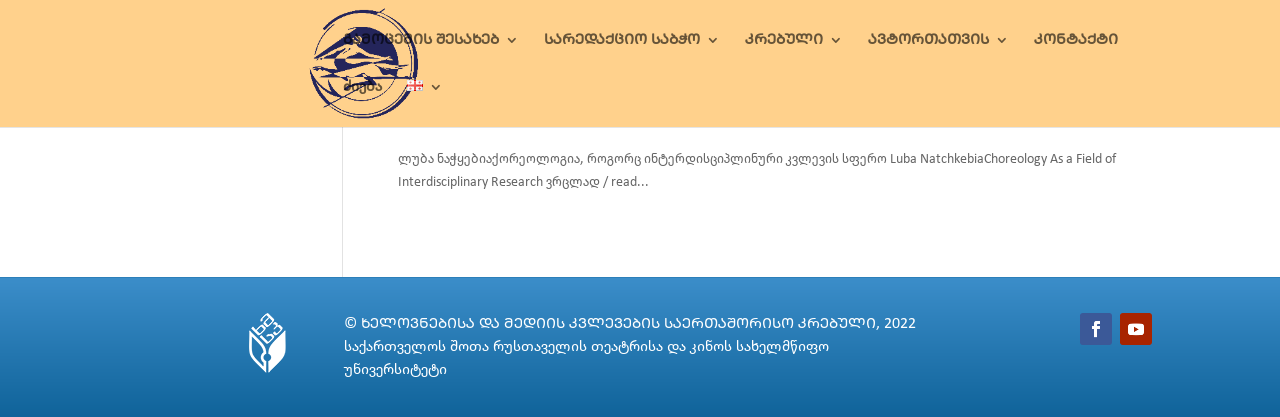

--- FILE ---
content_type: text/css
request_url: https://artsmediajournal.tafu.edu.ge/wp-content/et-cache/1055/et-core-unified-cpt-1055-17673815263782.min.css
body_size: 823
content:
@font-face{font-family:"calibri regular";font-display:swap;src:url("https://artsmediajournal.tafu.edu.ge/wp-content/uploads/et-fonts/calibri.ttf") format("truetype")}.et-db #et-boc .et-l div.et_pb_section.et_pb_section_0_tb_footer{background-image:linear-gradient(180deg,#3c8eca 0%,#03578c 100%)!important}.et-db #et-boc .et-l .et_pb_section_0_tb_footer.et_pb_section{padding-top:10px}.et-db #et-boc .et-l .et_pb_image_0_tb_footer{text-align:right;margin-right:0}.et-db #et-boc .et-l .et_pb_text_0_tb_footer.et_pb_text{color:#FFFFFF!important}.et-db #et-boc .et-l .et_pb_text_0_tb_footer{font-size:16px}.et-db #et-boc .et-l .et_pb_social_media_follow_network_0_tb_footer a.icon{background-color:#3b5998!important}.et-db #et-boc .et-l .et_pb_social_media_follow_network_1_tb_footer a.icon{background-color:#a82400!important}